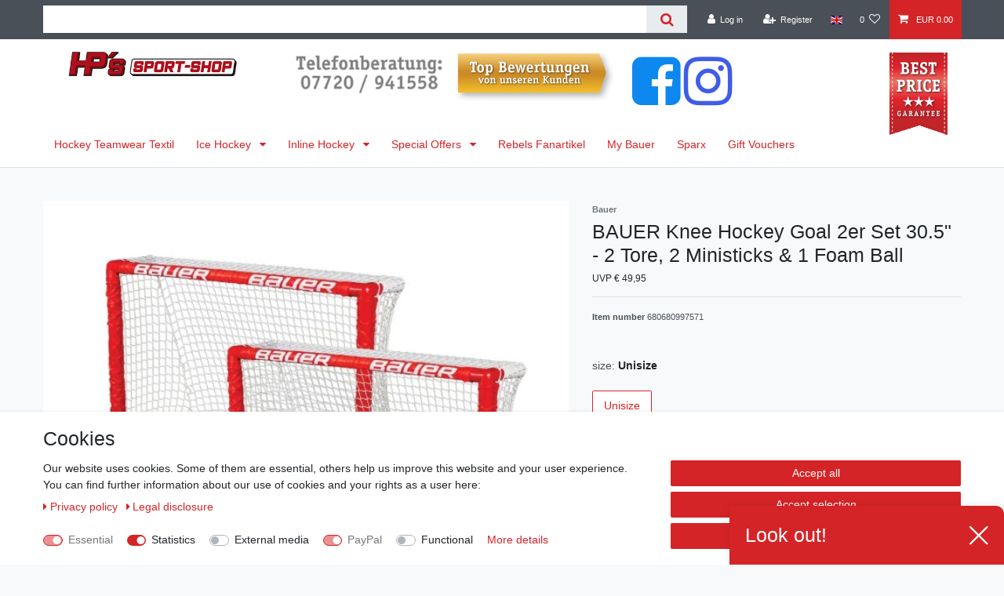

--- FILE ---
content_type: text/css; charset=utf-8
request_url: https://cdn03.plentymarkets.com/jspemrmh7klx/plugin/84/cerescoconut/css/main.css
body_size: 980
content:
/*----------- Global-------------*/
.ml-0, .mx-0 {
    width: 100% !important;
}
.bg-white {
    background-color: #fff;;
}


/*----------- Header-------------*/
.controls-list .control-user {
    -webkit-box-flex: 1;
    -ms-flex: 1 0 auto;
    flex: 1 0 auto; 
}
.controls-list .nav-link {
    padding: 1.2rem .8rem;
}
@media (max-width: 690px) {
    .top-bar .tb-controls {
        -webkit-box-ordinal-group: 1;
        -ms-flex-order: 1;
        order: 1;
        flex: 0 0 100%;
    }
    
    .top-bar .search-permanent {
        -webkit-box-ordinal-group: 2;
        -ms-flex-order: 2;
        order: 2;
    }
}
nav.navbar.header-fw.megamenu{
    background-color: #fff;
}

.header-icon-box {
    display: block;
    float: left;
    width: 25%;
    padding: 10px 0px;
}

.header-icon-box img{
    position: relative;
    width: 100%;
}

.header-icon-box.phone{
    width: 25%;
}
.header-icon-box.bewertung{
    width: 25%;
}
.header-icon-box.ts-siegel{
    width: 8%;
}
.header-icon-box.social-icons{

    width: 13%;
    margin-left: 10px;
}
.header-icon-box.bestprice{
    float: right;
    width: 9%;
}
.header-icon-box.bestprice img {
    position: absolute;
    width: 8.5%;
    z-index: 1000;
}

#page-header{
    background-color: #fff;
}
.mainmenu{
    float: left;
}
.navbar-toggler {
    position: absolute;
    top: 0;
    right: 0;
    bottom: 0;
}


/*----------- Footer-------------*/

.footer {
    background-color: #e1e1e3;
}

.footer .footer-features {
    background-color: #e1e1e3;
    color: #ae111d;
    font-weight: bold;
}

.footer hr {
    display: none;
}

.footer {
    padding-top: 25px;
    border-top: 2px solid #d6211e;
    margin-top: 35px;
}

.footer h2.h5 {
    color: #4d4f4d;
    border-bottom: 1px solid #d6211e;
    padding-bottom: 10px;
    margin-bottom: 25px;
    margin-top: 30px;
    text-transform: uppercase;
}

.footer a {
    color: #4d4f4d;
}

img.amazon-pay {
    margin-top: 20px;
}

img.dpd, img.dhl, img.gls {
    float: left;
    height: 50px;
}

.zahlung {
	max-width: 100%;
}
#dfclassic {
    max-width: 1170px;
}

@media (max-width: 991px) {
	.header-icon-box{
        display: none;
    }
    .ts-siegel {
        display: block;
        
        float: left;
        margin: 3px;
        position: absolute;
        top: -10px;
        right: 70px;
        width: 32px!important;
    }
		div#mainNavbarCollapsable {
    	display: none;
	}
}
/*----------- Item-------------*/
.basket-preview .paypalSmartButtons, .page-singleitem .paypalSmartButtons {
    float: none !important;
    max-width: 100%;
    margin-top: 10px !important;
}
.basket-preview .paypalSmartButtons > div.paypal-buttons, .page-singleitem .paypalSmartButtons > div.paypal-buttons {
    width: 100%;
    margin-left: 0px;
    margin-right: 0px;
}
.add-item-to-basket-overlay .paypalSmartButtons {
    max-width: 400px;
    margin: 0 auto;
}
/*----------- Basket-------------*/
.page-basket .paypalSmartButtons {
    float: none !important;
    max-width: 100%;
    padding: 0px;
    margin: 20px 0px !important;
}
.page-basket .paypalSmartButtons .paypal-buttons {
    max-width: 90%;
}
.badge-danger{
    background-color: #b0121e;
}
.filter-wrapper .filter-toggle{
    color: #b0121e;
}
.articlenumber strong {
    color: #495057;
}
.availability-1, .availability-2, .availability-3, .availability-4 {
    color: #212529;
}
.availability-5, .availability-6, .availability-7, .availability-8{
    background-color: #b0121e;
}
.widget-place-order .btn-block.btn-primary.btn-appearance{
    color: #212529;
}